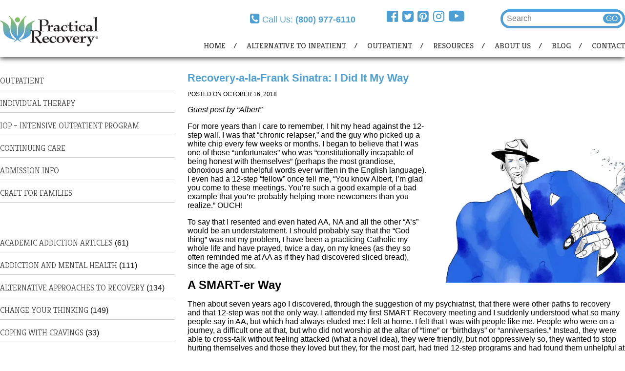

--- FILE ---
content_type: text/html; charset=UTF-8
request_url: https://www.practicalrecovery.com/prblog/recovery-a-la-frank-sinatra-i-did-it-my-way/
body_size: 18161
content:
<!DOCTYPE html>
<html lang="en-US">
<head>
    <meta charset="UTF-8">
    <meta name="viewport" content="width=device-width, initial-scale=1">
    <link rel="profile" href="http://gmpg.org/xfn/11">
    <title>Recovery-a-la-Frank Sinatra: I Did It My Way  - Non 12 Step Drug Rehab and Alcohol Treatment</title>
<style>.flying-press-lazy-bg{background-image:none!important;}</style>
<link rel='preload' href='https://www.practicalrecovery.com/wp-content/themes/practical-recovery-twentyeightteen/images/preload/logo1.png' as='image' imagesrcset='' imagesizes=''/>
<link rel='preload' href='https://www.practicalrecovery.com/wp-content/uploads/2018/10/recovery-my-way.jpg' as='image' imagesrcset='https://www.practicalrecovery.com/wp-content/uploads/2018/10/recovery-my-way.jpg 450w, https://www.practicalrecovery.com/wp-content/uploads/2018/10/recovery-my-way-300x286.jpg 300w' imagesizes='(max-width: 381px) 100vw, 381px'/>
<link rel='preload' href='https://www.practicalrecovery.com/wp-content/cache/flying-press/t5tuIRIUKY-TFHXHc2idrq7o.woff2' as='font' type='font/woff2' fetchpriority='high' crossorigin='anonymous'>
<style id="flying-press-css">@keyframes components-animate__appear-animation{0%{transform:translateY(-2em)scaleY(0)scaleX(0)}}@keyframes components-animate__slide-in-animation{}@keyframes components-animate__loading{0%{opacity:.5}50%{opacity:1}}@keyframes components-button__busy-animation{0%{background-position:200px 0}}@keyframes slide-in-left{0%{transform:translate(-100%)}}@keyframes slide-in-right{0%{transform:translate(100%)}}@keyframes slide-out-left{0%{transform:translate(0)}}@keyframes slide-out-right{0%{transform:translate(0)}}@keyframes fade-in{0%{opacity:0}}@keyframes fade-out{0%{opacity:1}}[role=region]{position:relative}@keyframes __wp-base-styles-fade-in{0%{opacity:0}}@keyframes __wp-base-styles-fade-out{0%{opacity:1}}@keyframes components-modal__appear-animation{0%{opacity:0;transform:scale(.9)}}@keyframes components-modal__disappear-animation{0%{opacity:1;transform:scale(1)}}@keyframes components-resizable-box__top-bottom-animation{0%{opacity:0;transform:scaleX(0)}}@keyframes components-resizable-box__left-right-animation{0%{opacity:0;transform:scaleY(0)}}@keyframes components-button__appear-animation{0%{transform:scaleY(0)}}@keyframes components-validated-control__indicator-jump{0%{opacity:0;transform:translateY(-4px)}}:root{--wp-admin-theme-color:#3858e9;--wp-admin-theme-color--rgb:56,88,233;--wp-admin-theme-color-darker-10:#2145e6;--wp-admin-theme-color-darker-10--rgb:33.0385,68.7308,230.462;--wp-admin-theme-color-darker-20:#183ad6;--wp-admin-theme-color-darker-20--rgb:23.6923,58.1538,214.308;--wp-admin-border-width-focus:2px}@media (resolution>=192dpi){:root{--wp-admin-border-width-focus:1.5px}}:root{--wp-block-synced-color:#7a00df;--wp-block-synced-color--rgb:122,0,223;--wp-bound-block-color:var(--wp-block-synced-color);--wp-editor-canvas-background:#ddd;--wp-admin-theme-color:#007cba;--wp-admin-theme-color--rgb:0,124,186;--wp-admin-theme-color-darker-10:#006ba1;--wp-admin-theme-color-darker-10--rgb:0,107,160.5;--wp-admin-theme-color-darker-20:#005a87;--wp-admin-theme-color-darker-20--rgb:0,90,135;--wp-admin-border-width-focus:2px}@media (resolution>=192dpi){:root{--wp-admin-border-width-focus:1.5px}}@keyframes hide-during-dragging{}@keyframes loadingpulse{0%{opacity:1}50%{opacity:0}}:where(.wp-block-popup-maker-cta-button__link){box-shadow:none;border-radius:9999px;padding:1rem 2.25rem;text-decoration:none}:root :where(.wp-block-popup-maker-cta-button){font-family:inherit;font-size:var(--wp--preset--font-size--medium);font-style:normal;line-height:inherit}:root :where(.wp-block-popup-maker-cta-button .wp-block-popup-maker-cta-button__link.is-style-outline),:root :where(.wp-block-popup-maker-cta-button.is-style-outline>.wp-block-popup-maker-cta-button__link){border:1px solid;padding:calc(1rem - 1px) calc(2.25rem - 1px)}:root :where(.wp-block-popup-maker-cta-button .wp-block-popup-maker-cta-button__link.is-style-outline:not(.has-text-color)),:root :where(.wp-block-popup-maker-cta-button.is-style-outline>.wp-block-popup-maker-cta-button__link:not(.has-text-color)){color:currentColor}:root :where(.wp-block-popup-maker-cta-button .wp-block-popup-maker-cta-button__link.is-style-outline:not(.has-background)),:root :where(.wp-block-popup-maker-cta-button.is-style-outline>.wp-block-popup-maker-cta-button__link:not(.has-background)){background-color:#0000;background-image:none}:root :where(.wp-block-popup-maker-cta-button.is-style-outline>.wp-block-popup-maker-cta-button__link.wp-block-popup-maker-cta-button__link:not(.has-background):hover){background-color:color-mix(in srgb,var(--wp--preset--color--contrast)5%,#0000)}@supports not (background-color:color-mix(in srgb,red 50%,blue)){:where(.wp-block-popup-maker-cta-button.is-style-outline>.wp-block-popup-maker-cta-button__link.wp-block-popup-maker-cta-button__link:not(.has-background):hover){filter:brightness(1.05)}}body{margin:0;padding:0;font-family:sans-serif}ul{margin:0;padding:0}h1,h2,h3,h4,h5,h6{margin:0 0 .5em;padding:0}a{outline:none;text-decoration:none}.wrapper{float:none;max-width:1290px;margin:auto;display:block}@media only screen and (width<=30em){.wrapper{width:100%;display:block}}@media only screen and (width>=500px) and (width<=1333px){.wrapper{width:90%}}.pdf_link:after{content:"";white-space:nowrap;background:url(https://www.practicalrecovery.com/wp-content/themes/practical-recovery-twentyeightteen/images/preload/pdf_link.png) 100% no-repeat;padding:0 1em 0 .5em}.large_button{color:#fff;background:#71a600;border:.31em solid #fff;-webkit-border-radius:.5em;-moz-border-radius:.5em;border-radius:.5em;padding:.4em .8em;text-decoration:none}.large_button:hover{color:#71a600;-o-transition:background .5s ease;background:#fff;-webkit-transition:background .5s;-moz-transition:background .5s;-ms-transition:background .5s;transition:background .5s}.large_button.pdf:after{content:"";color:#fff;margin:0 0 0 1em;font-family:FontAwesome;font-size:1em}.large_button.pdf:after:hover{color:#71a600;-o-transition:color .5s ease;-webkit-transition:color .5s;-moz-transition:color .5s;-ms-transition:color .5s;transition:color .5s}.row{margin:1em 0;display:block}.bold,.strong{font-weight:900}header{float:left;background:#fff;width:100%;margin:0 0 .2em;padding:0 0 .8em;display:block;box-shadow:0 2px 10px #333}header #logo{float:left;margin:2em 0 0}header #logo img{width:100%;height:auto}@media only screen and (width<=30em){header #logo{float:left;width:61%;margin:1em 0 1em 1em}}header #top{float:right;width:60%;margin:0 0 1em}@media only screen and (width<=30em){header #top{width:100%;margin:0;display:block}}header #top #call_us{float:left}@media only screen and (width<=30em){header #top #call_us{width:100%;display:block}}header #top #call_us p{color:#4ea0d4;margin:1.5em 0 0;font-size:1.1em}@media only screen and (width<=30em){header #top #call_us p{text-align:center;margin:0}}header #top #call_us p a{color:#4ea0d4;font-weight:400;text-decoration:none}header #top #call_us p a:hover{color:#71a600;-o-transition:color .5s ease;-webkit-transition:color .5s;-moz-transition:color .5s;-ms-transition:color .5s;transition:color .5s}header #top #call_us p:before{content:"";color:#4ea0d4;margin:0 .2em 0 0;font-family:FontAwesome;font-size:1.3em}header #top #call_us p:hover:before{-o-transition:color .5s ease;color:#71a600;-webkit-transition:color .5s;-moz-transition:color .5s;-ms-transition:color .5s;transition:color .5s}header #top #social{float:left;margin:0 0 0 4em}@media only screen and (width<=30em){header #top #social{float:left;width:100%;margin:0;display:block}}header #top #social ul{margin:1.2em 0 0;list-style-type:none}@media only screen and (width<=30em){header #top #social ul{width:162px;height:20px;margin:auto}}header #top #social ul li{float:left;margin:0 .56em 0 0}header #top #social ul li:last-child{margin:0;padding:0}header #top #social ul li a{color:#4ea0d4;font-size:1.666em;font-weight:900}header #top #social ul li a:hover{-o-transition:color .5s ease;color:#71a600;-webkit-transition:color .5s;-moz-transition:color .5s;-ms-transition:color .5s;transition:color .5s}header #top #social ul li:last-child{margin:-4px 0 0;font-size:1.2em}header #top #search{float:right;margin:1.2em 0 0}@media only screen and (width<=30em){header #top #search{display:none}}header #top #search form{border:.33em solid #4ea0d4;-webkit-border-radius:3em;-moz-border-radius:3em;border-radius:3em;padding:.25em .25em .25em .35em}header #top #search form .assistive-text{display:none}header #top #search form .field{color:#3d3d3d;border:none;outline:none;font-size:1em}header #top #search form .submit{color:#fff;background:#4ea0d4;border:none;-webkit-border-radius:2em;-moz-border-radius:2em;border-radius:2em;font-size:1em}header.fixed-header{z-index:9999;width:100%;position:fixed;top:0;left:0}@media only screen and (width<=30em){header.fixed-header{position:relative}}#menu_close{float:right;background:0 0;border:none;outline:none;margin:2em 1em 0 0;display:none}#menu_close:after{content:"";color:#fff;font-family:FontAwesome;font-size:2.934em}@media only screen and (width<=30em){#menu_close{display:block}}#menu_btn{float:right;background:0 0;border:none;outline:none;margin:0;display:none;position:absolute;top:1em;right:2%}#menu_btn:after{content:"";color:#4ea0d4;float:left;font-family:FontAwesome;font-size:2.934em}@media only screen and (width<=30em){#menu_btn{display:block}}#menu{float:right;clear:both;width:auto;margin:-1em 0 0}@media only screen and (width<=30em){#menu{float:left;z-index:999;background:#4ea0d4;width:100%;position:fixed;top:0;bottom:0}}#menu .menu li{margin:0 1em 0 0;display:inline-block;position:relative}@media only screen and (width<=30em){#menu .menu li{text-align:center;width:100%;margin:0 0 1.5em}}#menu .menu li a{text-transform:uppercase;color:#3d3d3d;font-family:Kreon,sans-serif;font-size:1em}@media only screen and (width<=30em){#menu .menu li a{color:#fff}}#menu .menu li a:after{content:"/";color:#3d3d3d;margin:0 0 0 1em}@media only screen and (width<=30em){#menu .menu li a:after{display:none}}#menu .menu li a:hover{-o-transition:color .4s ease;color:#4ea0d4;-webkit-transition:color .4s;-moz-transition:color .4s;-ms-transition:color .4s;transition:color .4s}#menu .menu li:hover>.sub-menu{display:block}#menu .menu li:last-child{margin:0;padding:0}#menu .menu li:last-child a:after{display:none}#menu .menu .sub-menu{z-index:2;background:#4ea0d4;border:1px solid #ccc;width:200px;padding:0;display:none;position:absolute}@media only screen and (width<=30em){#menu .menu .sub-menu{float:left;background:0 0;border-top:1px solid #ccc;border-bottom:1px solid #ccc;width:100%;margin:.5em 0 0;padding:.5em 0;position:relative}}#menu .menu .sub-menu li{float:left;border-bottom:1px solid #fff;width:95%;padding:.5em 0 .5em .5em;display:block}@media only screen and (width<=30em){#menu .menu .sub-menu li{border:none;width:100%;margin:0;padding:0}}#menu .menu .sub-menu li:hover{-o-transition:background 1.4s ease;background:#71a600;-webkit-transition:background 1.4s;-moz-transition:background 1.4s;-ms-transition:background 1.4s;transition:background 1.4s}#menu .menu .sub-menu li a{color:#fff}#menu .menu .sub-menu li a:after{display:none}#content_right{float:right;width:70%;margin:0 0 2em}@media only screen and (width<=30em){#content_right{float:left;width:100%}}main{float:left;width:100%;margin:115px 0 0!important}@media only screen and (width<=30em){main{margin:0!important}}main .page_content{margin:2em auto}main .blog_post h1{color:#4ea0d4;margin:0 0 .6em;padding:0;font-size:1.4em}main .blog_post .post_date{text-transform:uppercase;margin:0 0 .5em;font-size:.78em}#sidebar{float:left;width:28%}@media only screen and (width<=30em){#sidebar{width:100%;display:block}}#sidebar img{width:100%;height:auto}#sidebar img:hover{-o-transition:opacity .8s ease;opacity:.8;-webkit-transition:opacity .8s;-moz-transition:opacity .8s;-ms-transition:opacity .8s;transition:opacity .8s}#sidebar .widgetblock{margin:0 0 4em;display:block}#sidebar .widgetblock h2{display:none}#sidebar .widgetblock .menu,#sidebar .widgetblock ul{list-style-type:none;display:block}#sidebar .widgetblock .menu li,#sidebar .widgetblock ul li{border-bottom:1px solid #ccc;margin:0 0 .5em;padding:.5em 0}#sidebar .widgetblock .menu li a,#sidebar .widgetblock ul li a{text-transform:uppercase;color:#3d3d3d;font-family:Kreon,sans-serif;font-size:1.055em;font-weight:100}#sidebar .widgetblock .menu li a:hover,#sidebar .widgetblock ul li a:hover{color:#71a600;-o-transition:color .5s ease;font-weight:500;-webkit-transition:color .5s;-moz-transition:color .5s;-ms-transition:color .5s;transition:color .5s}.alignright{float:right;margin-left:1.5em;display:inline}@media only screen and (width<=30em){.alignright{float:left;width:100%;height:auto;margin:0}}#scroll_top{float:right;width:100%;display:block}#scroll_top #scroll{float:right;width:50px;height:44px;margin:-4em 0 1.25em;position:relative;right:7.5%}@media only screen and (width<=30em){#scroll_top #scroll{margin:-11em 0 1.25em;right:2%}}@media only screen and (width<=40em){#scroll_top #scroll{right:1%}}#scroll_top #scroll a{float:right;text-align:center;border:.4em solid #fff;-webkit-border-radius:.5em;-moz-border-radius:.5em;border-radius:.5em;width:100%;height:100%;text-decoration:none}#scroll_top #scroll a:after{content:"";color:#fff;text-align:center;margin:auto;font-family:FontAwesome;font-size:2.934em;font-weight:100}#scroll_top #scroll a:hover{-o-transition:background .8s ease;background:#71a600;-webkit-transition:background .8s;-moz-transition:background .8s;-ms-transition:background .8s;transition:background .8s}footer{float:left;background:#565656;width:100%;margin:0}footer #footer_flower{background:url(https://www.practicalrecovery.com/wp-content/themes/practical-recovery-twentyeightteen/images/preload/footer-flower.jpg) no-repeat;width:20px;margin:-20px auto 0}@media only screen and (width<=30em){footer #footer_flower{width:77px}}footer #top{float:left;width:100%;margin:1em 0 2em}footer #top h2{color:#fff;margin:0 0 .3em;font-family:Kreon,serif;font-size:1.1em;font-weight:700}footer #top #left{float:left;width:40%}@media only screen and (width<=30em){footer #top #left{float:none;text-align:center;width:80%;margin:0 auto 3em;display:block}}footer #top #right{float:right;width:40%}@media only screen and (width<=30em){footer #top #right{width:100%;display:block}footer #top #right h2{text-align:center}}footer #top #right #newsletter_signup{display:block}footer #top #right #newsletter_signup form input{color:#fff;background:0 0;border:3px solid #f6feff;-webkit-border-radius:1em;-moz-border-radius:1em;border-radius:1em;height:47px;padding:.4em;position:relative}footer #top #right #newsletter_signup form input::placeholder{color:#fff;padding:.4em}footer #menus{float:left;width:100%;margin:1em 0;list-style-type:none}footer #menus h3{color:#fff;text-transform:uppercase;font-family:Kreon,serif;font-size:1em}footer #menus li{margin:0 0 .4em;display:block}footer #menus li a{color:#fff}footer #menus #one{float:left;width:20%;margin:0 1.6em 0 0}@media only screen and (width<=30em){footer #menus #one{text-align:center;width:100%;margin:0;display:block}}footer #menus #two{float:left;width:20%;margin:0 1.6em 0 0}@media only screen and (width<=30em){footer #menus #two{text-align:center;width:100%;margin:0;display:block}}footer #menus #three{float:left}@media only screen and (width<=30em){footer #menus #three{text-align:center;width:100%;display:block}}footer #bottom{float:left;color:#fff;background:#4ea0d4;width:100%;padding:1em 0;font-size:.8em}footer #bottom p{text-align:left}@media only screen and (width<=30em){footer #bottom p{text-align:center}}footer #bottom #footer_bottom_menu{list-style-type:none}@media only screen and (width<=30em){footer #bottom #footer_bottom_menu{width:68%;margin:auto}}footer #bottom #footer_bottom_menu li{display:inline-block}footer #bottom #footer_bottom_menu li a{color:#fff;text-decoration:underline}footer #bottom #footer_bottom_menu li:nth-child(2):after,footer #bottom #footer_bottom_menu li:first-child:after{content:"|";color:#fff;margin:0 0 0 .4em}.pum-container.pum-responsive{margin-left:1%!important}@font-face{font-display:swap;font-family:Kreon;font-style:normal;font-weight:300;src:url(https://www.practicalrecovery.com/wp-content/cache/flying-press/t5tuIRIUKY-TFHXJc2idrq7o9Tg.woff2)format("woff2");unicode-range:U+100-2BA,U+2BD-2C5,U+2C7-2CC,U+2CE-2D7,U+2DD-2FF,U+304,U+308,U+329,U+1D00-1DBF,U+1E00-1E9F,U+1EF2-1EFF,U+2020,U+20A0-20AB,U+20AD-20C0,U+2113,U+2C60-2C7F,U+A720-A7FF}@font-face{font-display:swap;font-family:Kreon;font-style:normal;font-weight:300;src:url(https://www.practicalrecovery.com/wp-content/cache/flying-press/t5tuIRIUKY-TFHXHc2idrq7o.woff2)format("woff2");unicode-range:U+??,U+131,U+152-153,U+2BB-2BC,U+2C6,U+2DA,U+2DC,U+304,U+308,U+329,U+2000-206F,U+20AC,U+2122,U+2191,U+2193,U+2212,U+2215,U+FEFF,U+FFFD}@font-face{font-display:swap;font-family:Kreon;font-style:normal;font-weight:400;src:url(https://www.practicalrecovery.com/wp-content/cache/flying-press/t5tuIRIUKY-TFHXJc2idrq7o9Tg.woff2)format("woff2");unicode-range:U+100-2BA,U+2BD-2C5,U+2C7-2CC,U+2CE-2D7,U+2DD-2FF,U+304,U+308,U+329,U+1D00-1DBF,U+1E00-1E9F,U+1EF2-1EFF,U+2020,U+20A0-20AB,U+20AD-20C0,U+2113,U+2C60-2C7F,U+A720-A7FF}@font-face{font-display:swap;font-family:Kreon;font-style:normal;font-weight:400;src:url(https://www.practicalrecovery.com/wp-content/cache/flying-press/t5tuIRIUKY-TFHXHc2idrq7o.woff2)format("woff2");unicode-range:U+??,U+131,U+152-153,U+2BB-2BC,U+2C6,U+2DA,U+2DC,U+304,U+308,U+329,U+2000-206F,U+20AC,U+2122,U+2191,U+2193,U+2212,U+2215,U+FEFF,U+FFFD}@font-face{font-display:swap;font-family:Kreon;font-style:normal;font-weight:700;src:url(https://www.practicalrecovery.com/wp-content/cache/flying-press/t5tuIRIUKY-TFHXJc2idrq7o9Tg.woff2)format("woff2");unicode-range:U+100-2BA,U+2BD-2C5,U+2C7-2CC,U+2CE-2D7,U+2DD-2FF,U+304,U+308,U+329,U+1D00-1DBF,U+1E00-1E9F,U+1EF2-1EFF,U+2020,U+20A0-20AB,U+20AD-20C0,U+2113,U+2C60-2C7F,U+A720-A7FF}@font-face{font-display:swap;font-family:Kreon;font-style:normal;font-weight:700;src:url(https://www.practicalrecovery.com/wp-content/cache/flying-press/t5tuIRIUKY-TFHXHc2idrq7o.woff2)format("woff2");unicode-range:U+??,U+131,U+152-153,U+2BB-2BC,U+2C6,U+2DA,U+2DC,U+304,U+308,U+329,U+2000-206F,U+20AC,U+2122,U+2191,U+2193,U+2212,U+2215,U+FEFF,U+FFFD}@font-face{font-family:slick;font-weight:400;font-style:normal;src:url(https://www.practicalrecovery.com/wp-content/cache/flying-press/slick.eot);src:url(https://www.practicalrecovery.com/wp-content/cache/flying-press/slick.eot#iefix)format("embedded-opentype"),url(https://www.practicalrecovery.com/wp-content/cache/flying-press/slick.woff)format("woff"),url(https://www.practicalrecovery.com/wp-content/cache/flying-press/slick.ttf)format("truetype"),url(https://www.practicalrecovery.com/wp-content/cache/flying-press/slick.svg#slick)format("svg")}@keyframes rotate-forever{0%{transform:rotate(0)}to{transform:rotate(360deg)}}@keyframes spinner-loader{0%{transform:rotate(0)}to{transform:rotate(360deg)}}.pum-container,.pum-content,.pum-content+.pum-close,.pum-content+.pum-close:active,.pum-content+.pum-close:focus,.pum-content+.pum-close:hover,.pum-overlay,.pum-title{clear:none;cursor:default;float:none;letter-spacing:normal;text-align:left;text-indent:0;text-transform:none;visibility:visible;white-space:normal;z-index:auto;background:0 0;border:none;width:auto;min-width:0;max-width:none;height:auto;min-height:0;max-height:none;font-family:inherit;font-size:medium;font-style:normal;font-weight:400;line-height:normal;text-decoration:none;position:static;inset:auto;overflow:visible}.pum-container .pum-content+.pum-close>span,.pum-content,.pum-title{z-index:1;position:relative}.pum-overlay,html.pum-open.pum-open-overlay-disabled.pum-open-fixed .pum-container,html.pum-open.pum-open-overlay.pum-open-fixed .pum-container{position:fixed}.pum-overlay{z-index:1999999999;width:100%;height:100%;overflow:initial;transition:all .15s ease-in-out;display:none;inset:0}.pum-overlay,.pum-overlay *,.pum-overlay :after,.pum-overlay :before,.pum-overlay:after,.pum-overlay:before{box-sizing:border-box}.pum-container{z-index:1999999999;margin-bottom:3em;position:absolute;top:100px}.pum-container.pum-responsive{width:95%;height:auto;margin-left:-47.5%;left:50%;overflow:visible}.pum-container.pum-responsive img{max-width:100%;height:auto}@media only screen and (width>=1024px){.pum-container.pum-responsive.pum-responsive-medium{width:60%;margin-left:-30%}}.pum-container .pum-content>:last-child,.pum-form__message:last-child{margin-bottom:0}.pum-container .pum-content:focus{outline:0}.pum-container .pum-content>:first-child{margin-top:0}.pum-container .pum-content+.pum-close{text-align:center;cursor:pointer;z-index:2;background-color:#fff0;min-width:1em;line-height:1;text-decoration:none;position:absolute}.popmake-close,.pum-overlay.pum-click-to-close{cursor:pointer}.pum-theme-11255,.pum-theme-default-theme{background-color:#fff}.pum-theme-11255 .pum-container,.pum-theme-default-theme .pum-container{background-color:#f9f9f9;border:1px #000;border-radius:0;padding:18px;box-shadow:1px 1px 3px #0202023b}.pum-theme-11255 .pum-content,.pum-theme-default-theme .pum-content{color:#8c8c8c;font-family:inherit;font-weight:inherit;font-style:normal}.pum-theme-11255 .pum-content+.pum-close,.pum-theme-default-theme .pum-content+.pum-close{color:#fff;width:auto;height:auto;font-family:inherit;font-weight:inherit;text-shadow:0 0 #0000003b;background-color:#00b7cd;border:1px #fff;border-radius:0;padding:8px;font-size:12px;font-style:normal;line-height:14px;position:absolute;inset:0 0 auto auto;box-shadow:0 0 #0202023b}</style>

    <!-- Apple Touch Icon -->
    <link rel="apple-touch-icon" href="images/preload/apple-touch-icon.png"><!--//TODO:provide-->

    <!-- Microsoft Tiles -->
    <meta name="msapplication-config" content="browserconfig.xml" /><!--//TODO:provide-->

    <meta name='robots' content='index, follow, max-image-preview:large, max-snippet:-1, max-video-preview:-1' />

	<!-- This site is optimized with the Yoast SEO plugin v26.7 - https://yoast.com/wordpress/plugins/seo/ -->
	<link rel="canonical" href="https://www.practicalrecovery.com/prblog/recovery-a-la-frank-sinatra-i-did-it-my-way/" />
	<meta property="og:locale" content="en_US" />
	<meta property="og:type" content="article" />
	<meta property="og:title" content="Recovery-a-la-Frank Sinatra: I Did It My Way  - Non 12 Step Drug Rehab and Alcohol Treatment" />
	<meta property="og:description" content="Guest post by “Albert” For more years than I care to remember, I hit my head against the 12-step wall. I was that “chronic relapser,” and the guy who picked up a white chip every few weeks or months. I began to believe that I [&hellip;]" />
	<meta property="og:url" content="https://www.practicalrecovery.com/prblog/recovery-a-la-frank-sinatra-i-did-it-my-way/" />
	<meta property="og:site_name" content="Non 12 Step Drug Rehab and Alcohol Treatment" />
	<meta property="article:publisher" content="https://www.facebook.com/practicalrecovery" />
	<meta property="og:image" content="https://www.practicalrecovery.com/wp-content/uploads/2018/10/recovery-my-way-thumbnail.jpg" />
	<meta property="og:image:width" content="209" />
	<meta property="og:image:height" content="200" />
	<meta property="og:image:type" content="image/jpeg" />
	<meta name="twitter:card" content="summary_large_image" />
	<meta name="twitter:site" content="@PracticalRecov" />
	<meta name="twitter:label1" content="Est. reading time" />
	<meta name="twitter:data1" content="6 minutes" />
	<script type="application/ld+json" class="yoast-schema-graph">{"@context":"https://schema.org","@graph":[{"@type":"WebPage","@id":"https://www.practicalrecovery.com/prblog/recovery-a-la-frank-sinatra-i-did-it-my-way/","url":"https://www.practicalrecovery.com/prblog/recovery-a-la-frank-sinatra-i-did-it-my-way/","name":"Recovery-a-la-Frank Sinatra: I Did It My Way  - Non 12 Step Drug Rehab and Alcohol Treatment","isPartOf":{"@id":"https://www.practicalrecovery.com/#website"},"primaryImageOfPage":{"@id":"https://www.practicalrecovery.com/prblog/recovery-a-la-frank-sinatra-i-did-it-my-way/#primaryimage"},"image":{"@id":"https://www.practicalrecovery.com/prblog/recovery-a-la-frank-sinatra-i-did-it-my-way/#primaryimage"},"thumbnailUrl":"https://www.practicalrecovery.com/wp-content/uploads/2018/10/recovery-my-way-thumbnail.jpg","datePublished":"2018-10-16T17:14:44+00:00","breadcrumb":{"@id":"https://www.practicalrecovery.com/prblog/recovery-a-la-frank-sinatra-i-did-it-my-way/#breadcrumb"},"inLanguage":"en-US","potentialAction":[{"@type":"ReadAction","target":["https://www.practicalrecovery.com/prblog/recovery-a-la-frank-sinatra-i-did-it-my-way/"]}]},{"@type":"ImageObject","inLanguage":"en-US","@id":"https://www.practicalrecovery.com/prblog/recovery-a-la-frank-sinatra-i-did-it-my-way/#primaryimage","url":"https://www.practicalrecovery.com/wp-content/uploads/2018/10/recovery-my-way-thumbnail.jpg","contentUrl":"https://www.practicalrecovery.com/wp-content/uploads/2018/10/recovery-my-way-thumbnail.jpg","width":209,"height":200,"caption":"image of sinatra to symbolize recovery my way"},{"@type":"BreadcrumbList","@id":"https://www.practicalrecovery.com/prblog/recovery-a-la-frank-sinatra-i-did-it-my-way/#breadcrumb","itemListElement":[{"@type":"ListItem","position":1,"name":"PR Blog","item":"https://www.practicalrecovery.com/prblog/"},{"@type":"ListItem","position":2,"name":"Recovery-a-la-Frank Sinatra: I Did It My Way "}]},{"@type":"WebSite","@id":"https://www.practicalrecovery.com/#website","url":"https://www.practicalrecovery.com/","name":"Non 12 Step Drug Rehab and Alcohol Treatment","description":"","publisher":{"@id":"https://www.practicalrecovery.com/#organization"},"potentialAction":[{"@type":"SearchAction","target":{"@type":"EntryPoint","urlTemplate":"https://www.practicalrecovery.com/?s={search_term_string}"},"query-input":{"@type":"PropertyValueSpecification","valueRequired":true,"valueName":"search_term_string"}}],"inLanguage":"en-US"},{"@type":"Organization","@id":"https://www.practicalrecovery.com/#organization","name":"Practical Recovery","url":"https://www.practicalrecovery.com/","logo":{"@type":"ImageObject","inLanguage":"en-US","@id":"https://www.practicalrecovery.com/#/schema/logo/image/","url":"https://www.practicalrecovery.com/wp-content/uploads/2015/09/Practical-logo.png","contentUrl":"https://www.practicalrecovery.com/wp-content/uploads/2015/09/Practical-logo.png","width":201,"height":63,"caption":"Practical Recovery"},"image":{"@id":"https://www.practicalrecovery.com/#/schema/logo/image/"},"sameAs":["https://www.facebook.com/practicalrecovery","https://x.com/PracticalRecov","http://instagram.com/practicalrecoverysd","http://pinterest.com/practicalrecov/","http://www.youtube.com/user/PracticalRecoveryInc"]}]}</script>
	<!-- / Yoast SEO plugin. -->






<style id='wp-img-auto-sizes-contain-inline-css' type='text/css'>img:is([sizes=auto i],[sizes^="auto," i]){contain-intrinsic-size:3000px 1500px}
/*# sourceURL=wp-img-auto-sizes-contain-inline-css */</style>
<style id='wp-block-library-inline-css' type='text/css'>:root{--wp-block-synced-color:#7a00df;--wp-block-synced-color--rgb:122,0,223;--wp-bound-block-color:var(--wp-block-synced-color);--wp-editor-canvas-background:#ddd;--wp-admin-theme-color:#007cba;--wp-admin-theme-color--rgb:0,124,186;--wp-admin-theme-color-darker-10:#006ba1;--wp-admin-theme-color-darker-10--rgb:0,107,160.5;--wp-admin-theme-color-darker-20:#005a87;--wp-admin-theme-color-darker-20--rgb:0,90,135;--wp-admin-border-width-focus:2px}@media (min-resolution:192dpi){:root{--wp-admin-border-width-focus:1.5px}}.wp-element-button{cursor:pointer}:root .has-very-light-gray-background-color{background-color:#eee}:root .has-very-dark-gray-background-color{background-color:#313131}:root .has-very-light-gray-color{color:#eee}:root .has-very-dark-gray-color{color:#313131}:root .has-vivid-green-cyan-to-vivid-cyan-blue-gradient-background{background:linear-gradient(135deg,#00d084,#0693e3)}:root .has-purple-crush-gradient-background{background:linear-gradient(135deg,#34e2e4,#4721fb 50%,#ab1dfe)}:root .has-hazy-dawn-gradient-background{background:linear-gradient(135deg,#faaca8,#dad0ec)}:root .has-subdued-olive-gradient-background{background:linear-gradient(135deg,#fafae1,#67a671)}:root .has-atomic-cream-gradient-background{background:linear-gradient(135deg,#fdd79a,#004a59)}:root .has-nightshade-gradient-background{background:linear-gradient(135deg,#330968,#31cdcf)}:root .has-midnight-gradient-background{background:linear-gradient(135deg,#020381,#2874fc)}:root{--wp--preset--font-size--normal:16px;--wp--preset--font-size--huge:42px}.has-regular-font-size{font-size:1em}.has-larger-font-size{font-size:2.625em}.has-normal-font-size{font-size:var(--wp--preset--font-size--normal)}.has-huge-font-size{font-size:var(--wp--preset--font-size--huge)}.has-text-align-center{text-align:center}.has-text-align-left{text-align:left}.has-text-align-right{text-align:right}.has-fit-text{white-space:nowrap!important}#end-resizable-editor-section{display:none}.aligncenter{clear:both}.items-justified-left{justify-content:flex-start}.items-justified-center{justify-content:center}.items-justified-right{justify-content:flex-end}.items-justified-space-between{justify-content:space-between}.screen-reader-text{border:0;clip-path:inset(50%);height:1px;margin:-1px;overflow:hidden;padding:0;position:absolute;width:1px;word-wrap:normal!important}.screen-reader-text:focus{background-color:#ddd;clip-path:none;color:#444;display:block;font-size:1em;height:auto;left:5px;line-height:normal;padding:15px 23px 14px;text-decoration:none;top:5px;width:auto;z-index:100000}html :where(.has-border-color){border-style:solid}html :where([style*=border-top-color]){border-top-style:solid}html :where([style*=border-right-color]){border-right-style:solid}html :where([style*=border-bottom-color]){border-bottom-style:solid}html :where([style*=border-left-color]){border-left-style:solid}html :where([style*=border-width]){border-style:solid}html :where([style*=border-top-width]){border-top-style:solid}html :where([style*=border-right-width]){border-right-style:solid}html :where([style*=border-bottom-width]){border-bottom-style:solid}html :where([style*=border-left-width]){border-left-style:solid}html :where(img[class*=wp-image-]){height:auto;max-width:100%}:where(figure){margin:0 0 1em}html :where(.is-position-sticky){--wp-admin--admin-bar--position-offset:var(--wp-admin--admin-bar--height,0px)}@media screen and (max-width:600px){html :where(.is-position-sticky){--wp-admin--admin-bar--position-offset:0px}}
/*# sourceURL=/wp-includes/css/dist/block-library/common.min.css */</style>
<style id='classic-theme-styles-inline-css' type='text/css'>/*! This file is auto-generated */
.wp-block-button__link{color:#fff;background-color:#32373c;border-radius:9999px;box-shadow:none;text-decoration:none;padding:calc(.667em + 2px) calc(1.333em + 2px);font-size:1.125em}.wp-block-file__button{background:#32373c;color:#fff;text-decoration:none}
/*# sourceURL=/wp-includes/css/classic-themes.min.css */</style>
<link rel='stylesheet' id='wp-components-css' type='text/css' media='all'  data-href="https://www.practicalrecovery.com/wp-content/cache/flying-press/0f42831badbf.style.min.css"/>
<link rel='stylesheet' id='wp-preferences-css' type='text/css' media='all'  data-href="https://www.practicalrecovery.com/wp-content/cache/flying-press/c81d9fa2057d.style.min.css"/>
<link rel='stylesheet' id='wp-block-editor-css' type='text/css' media='all'  data-href="https://www.practicalrecovery.com/wp-content/cache/flying-press/7b3ce8a8dfb2.style.min.css"/>
<link rel='stylesheet' id='popup-maker-block-library-style-css' type='text/css' media='all'  data-href="https://www.practicalrecovery.com/wp-content/cache/flying-press/9963176ef613.block-library-style.css"/>
<link rel='stylesheet' id='trustreviews-public-main-css-css' type='text/css' media='all'  data-href="https://www.practicalrecovery.com/wp-content/cache/flying-press/2d217eb2b4aa.public-main.css"/>
<link rel='stylesheet' id='theme-style-css' type='text/css' media='all'  data-href="https://www.practicalrecovery.com/wp-content/cache/flying-press/18f8e2ced495.style.css"/>
<link rel='stylesheet' id='google_font_kreon-css' type='text/css' media='all'  data-href="https://www.practicalrecovery.com/wp-content/cache/flying-press/c7ebef8b8048.c4d31ca32625.google-font.css"/>
<link rel='stylesheet' id='slick_carousel_css-css' type='text/css' media='all'  data-origin-href="https://cdn.jsdelivr.net/jquery.slick/1.6.0/slick.css?ver=6.9" data-href="https://www.practicalrecovery.com/wp-content/cache/flying-press/slick.css"/>
<link rel='stylesheet' id='slick_css-css' type='text/css' media='all'  data-origin-href="https://cdnjs.cloudflare.com/ajax/libs/slick-carousel/1.6.0/slick-theme.min.css?ver=6.9" data-href="https://www.practicalrecovery.com/wp-content/cache/flying-press/slick-theme.min.css"/>
<link rel='stylesheet' id='popup-maker-site-css' type='text/css' media='all'  data-href="https://www.practicalrecovery.com/wp-content/cache/flying-press/8a46ba5603a0.pum-site-styles.css"/>
<script type="text/javascript" defer="defer" id="trustreviews-public-main-js-js" data-loading-method="idle" data-src="https://www.practicalrecovery.com/wp-content/plugins/fb-reviews-widget/assets/js/public-main.js?ver=dc370158cd30"></script>
<script type="text/javascript" id="jquery-core-js" data-loading-method="idle" data-src="https://www.practicalrecovery.com/wp-includes/js/jquery/jquery.min.js?ver=826eb77e86b0"></script>
<script type="text/javascript" id="jquery-migrate-js" data-loading-method="idle" data-src="https://www.practicalrecovery.com/wp-includes/js/jquery/jquery-migrate.min.js?ver=9ffeb32e2d9e"></script>
<script type="text/javascript" id="font-awesome-js" data-origin-src="https://use.fontawesome.com/966d4a5f64.js?ver=6.9" data-loading-method="idle" data-src="https://www.practicalrecovery.com/wp-content/cache/flying-press/966d4a5f64.js"></script>
<script type="text/javascript" id="mobile-menu-js" data-loading-method="idle" data-src="https://www.practicalrecovery.com/wp-content/themes/practical-recovery-twentyeightteen/js/mobile_menu.js?ver=eb068325d2e2"></script>
<script type="text/javascript" id="videoWrapper-js" data-loading-method="idle" data-src="https://www.practicalrecovery.com/wp-content/themes/practical-recovery-twentyeightteen/js/videoWrapper.js?ver=b3430b1f37c1"></script>
<script type="text/javascript" id="smooth_scroll-js" data-loading-method="idle" data-src="https://www.practicalrecovery.com/wp-content/themes/practical-recovery-twentyeightteen/js/smooth_scroll.js?ver=653bea0f6e48"></script>
<script type="text/javascript" id="pdf_css_icon_add-js" data-loading-method="idle" data-src="https://www.practicalrecovery.com/wp-content/themes/practical-recovery-twentyeightteen/js/pdf_css_icon_add.js?ver=dddd06fc5425"></script>
<script type="text/javascript" id="slick_carousel_declaractions_js-js" data-loading-method="idle" data-src="https://www.practicalrecovery.com/wp-content/themes/practical-recovery-twentyeightteen/js/slick_slider_homepage.js?ver=5d5df6a17dc9"></script>
<script type="text/javascript" id="homepage_fb_reviews-js" data-loading-method="idle" data-src="https://www.practicalrecovery.com/wp-content/themes/practical-recovery-twentyeightteen/js/home_facebook_reviews_view_more.js?ver=3dcfb93762fb"></script>
<link rel="https://api.w.org/" href="https://www.practicalrecovery.com/wp-json/" /><script data-loading-method="user-interaction" data-src="data:text/javascript,%28function%20%28i%2C%20s%2C%20o%2C%20g%2C%20r%2C%20a%2C%20m%29%20%7B%0A%09%09%09%09i%5B%27GoogleAnalyticsObject%27%5D%20%3D%20r%3B%0A%09%09%09%09i%5Br%5D%20%3D%20i%5Br%5D%20%7C%7C%20function%20%28%29%20%7B%0A%09%09%09%09%09%28i%5Br%5D.q%20%3D%20i%5Br%5D.q%20%7C%7C%20%5B%5D%29.push%28arguments%29%0A%09%09%09%09%7D%2C%20i%5Br%5D.l%20%3D%201%20%2A%20new%20Date%28%29%3B%0A%09%09%09%09a%20%3D%20s.createElement%28o%29%2C%20m%20%3D%20s.getElementsByTagName%28o%29%5B0%5D%3B%0A%09%09%09%09a.async%20%3D%201%3B%0A%09%09%09%09a.src%20%3D%20g%3B%0A%09%09%09%09m.parentNode.insertBefore%28a%2C%20m%29%0A%09%09%09%7D%29%28window%2C%20document%2C%20%27script%27%2C%20%27https%3A%2F%2Fwww.google-analytics.com%2Fanalytics.js%27%2C%20%27ga%27%29%3B%0A%09%09%09ga%28%27create%27%2C%20%27UA-38045211-1%27%2C%20%27auto%27%29%3B%0A%09%09%09ga%28%27send%27%2C%20%27pageview%27%29%3B"></script><meta name="generator" content="Elementor 3.34.1; features: e_font_icon_svg, additional_custom_breakpoints; settings: css_print_method-external, google_font-enabled, font_display-auto">
        <!-- Google tag (gtag.js) -->
<script async data-loading-method="user-interaction" data-src="https://www.googletagmanager.com/gtag/js?id=G-2YPZMSSC1D"></script>
<script data-loading-method="idle" data-src="data:text/javascript,window.dataLayer%20%3D%20window.dataLayer%20%7C%7C%20%5B%5D%3B%0A%20%20function%20gtag%28%29%7BdataLayer.push%28arguments%29%3B%7D%0A%20%20gtag%28%27js%27%2C%20new%20Date%28%29%29%3B%0A%0A%20%20gtag%28%27config%27%2C%20%27G-2YPZMSSC1D%27%29%3B"></script>
<script type="speculationrules">{"prefetch":[{"source":"document","where":{"and":[{"href_matches":"\/*"},{"not":{"href_matches":["\/*.php","\/wp-(admin|includes|content|login|signup|json)(.*)?","\/*\\?(.+)","\/(cart|checkout|logout)(.*)?"]}}]},"eagerness":"moderate"}]}</script></head>
<body class="wp-singular prblog-template-default single single-prblog postid-11221 single-format-standard wp-theme-practical-recovery-twentyeightteen elementor-default elementor-kit-12753">

<header class="fixed-header">
    <div class="wrapper">
        <div id="logo">
            <a href="https://www.practicalrecovery.com" title="https://www.practicalrecovery.com Home"><img src="https://www.practicalrecovery.com/wp-content/themes/practical-recovery-twentyeightteen/images/preload/logo1.png" alt="Non 12 Step Drug Rehab and Alcohol Treatment - https://www.practicalrecovery.com Logo"  width="201" height="63" loading="eager" fetchpriority="high" decoding="async"/></a>
        </div>
        <button id="menu_btn"></button>
        <div id="top">
            <div id="call_us">
                <p>Call Us: <a href="tel:800-977-6110"><span class="strong">(800) 977-6110</span></a></p>
            </div>
            <div id="social">
                <ul>
                    <li><a href="https://www.facebook.com/practicalrecovery" title="Non 12 Step Drug Rehab and Alcohol Treatment - Facebook" target="_blank"><!--<img src="https://www.practicalrecovery.com/wp-content/themes/practical-recovery-twentyeightteen/images/preload/fb-head.png" alt="Non 12 Step Drug Rehab and Alcohol Treatment - Facebook"  width="32" height="29" loading="lazy" fetchpriority="low"/></a>--><i class="fa fa-facebook-official" aria-hidden="true"></i></li>
                    <li><a href="https://twitter.com/PracticalRecov" title="Non 12 Step Drug Rehab and Alcohol Treatment - Twitter" target="_blank"><!--<img src="https://www.practicalrecovery.com/wp-content/themes/practical-recovery-twentyeightteen/images/preload/twitter-head.png" alt="Non 12 Step Drug Rehab and Alcohol Treatment - Twitter"  width="27" height="29" loading="lazy" fetchpriority="low"/>--><i class="fa fa-twitter-square" aria-hidden="true"></i></a></li>
                    <li><a href="https://pinterest.com/practicalrecov/" title="Non 12 Step Drug Rehab and Alcohol Treatment - Pinterest" target="_blank"><!--<img src="https://www.practicalrecovery.com/wp-content/themes/practical-recovery-twentyeightteen/images/preload/pinit-head.png" alt="Non 12 Step Drug Rehab and Alcohol Treatment - Pinterest"  width="28" height="29" loading="lazy" fetchpriority="low"/>--><i class="fa fa-pinterest-square" aria-hidden="true"></i></a></li>
                    <li><a href="https://instagram.com/practicalrecoverysd" title="Non 12 Step Drug Rehab and Alcohol Treatment - Instagram" target="_blank"><!--<img src="https://www.practicalrecovery.com/wp-content/themes/practical-recovery-twentyeightteen/images/preload/instagram-head.png" alt="Non 12 Step Drug Rehab and Alcohol Treatment - Instagram"  width="30" height="29" loading="lazy" fetchpriority="low"/>--><i class="fa fa-instagram" aria-hidden="true"></i></a></li>
                    <li><a href="http://www.youtube.com/user/PracticalRecoveryInc/feed" title="Non 12 Step Drug Rehab and Alcohol Treatment - YouTube" target="_blank"><!--<img src="https://www.practicalrecovery.com/wp-content/themes/practical-recovery-twentyeightteen/images/preload/youtube-head.png" alt="Non 12 Step Drug Rehab and Alcohol Treatment - YouTube"  width="29" height="29" loading="lazy" fetchpriority="low"/>--><i class="fa fa-youtube-play" aria-hidden="true"></i></a></li>
                </ul>
            </div>
            <div id="search">
                <form method="get" id="searchform" action="https://www.practicalrecovery.com/">
    <label for="s" class="assistive-text">Search</label>
    <input type="text" class="field" name="s" id="s" placeholder="Search" />
    <input type="submit" class="submit" name="submit" id="searchsubmit" value="GO" />
</form>            </div>
        </div>
        <div id="menu">
            <button id="menu_close"></button>
            <div class="menu-main-menu-container"><ul id="primary-menu" class="menu"><li id="menu-item-10530" class="menu-item menu-item-type-custom menu-item-object-custom menu-item-home menu-item-10530"><a href="https://www.practicalrecovery.com">Home</a></li>
<li id="menu-item-8507" class="menu-item menu-item-type-post_type menu-item-object-page menu-item-8507"><a href="https://www.practicalrecovery.com/san-diego-drug-rehab-reunion/">Alternative to Inpatient</a></li>
<li id="menu-item-5336" class="menu-item menu-item-type-post_type menu-item-object-page menu-item-has-children menu-item-5336"><a href="https://www.practicalrecovery.com/outpatient-drug-rehab-alcohol-treatment/">Outpatient</a>
<ul class="sub-menu">
	<li id="menu-item-9009" class="menu-item menu-item-type-post_type menu-item-object-page menu-item-9009"><a href="https://www.practicalrecovery.com/addiction-treatment-services-overview/">Services Overview</a></li>
	<li id="menu-item-6390" class="menu-item menu-item-type-post_type menu-item-object-page menu-item-6390"><a href="https://www.practicalrecovery.com/intensive-outpatient-program/">Intensive Outpatient Program</a></li>
	<li id="menu-item-6410" class="menu-item menu-item-type-post_type menu-item-object-page menu-item-6410"><a href="https://www.practicalrecovery.com/outpatient-drug-rehab-alcohol-treatment/">Outpatient Rehab &#8211; Overview</a></li>
	<li id="menu-item-6389" class="menu-item menu-item-type-post_type menu-item-object-page menu-item-6389"><a href="https://www.practicalrecovery.com/individual-therapy/">Individual Therapy</a></li>
	<li id="menu-item-9059" class="menu-item menu-item-type-post_type menu-item-object-page menu-item-9059"><a href="https://www.practicalrecovery.com/recovery-groups/">Recovery Groups</a></li>
	<li id="menu-item-6391" class="menu-item menu-item-type-post_type menu-item-object-page menu-item-6391"><a href="https://www.practicalrecovery.com/addiction-recovery-and-aftercare-services/">Continuing Care</a></li>
	<li id="menu-item-6392" class="menu-item menu-item-type-post_type menu-item-object-page menu-item-6392"><a href="https://www.practicalrecovery.com/intensive-outpatient-program/admission-info/">Admission Info</a></li>
	<li id="menu-item-6393" class="menu-item menu-item-type-post_type menu-item-object-page menu-item-6393"><a href="https://www.practicalrecovery.com/craft-for-families/">For Families</a></li>
</ul>
</li>
<li id="menu-item-5339" class="menu-item menu-item-type-post_type menu-item-object-page menu-item-has-children menu-item-5339"><a href="https://www.practicalrecovery.com/resources/">Resources</a>
<ul class="sub-menu">
	<li id="menu-item-6396" class="menu-item menu-item-type-post_type menu-item-object-page menu-item-6396"><a href="https://www.practicalrecovery.com/craft-for-families/">For Families</a></li>
	<li id="menu-item-6397" class="menu-item menu-item-type-post_type menu-item-object-page menu-item-6397"><a href="https://www.practicalrecovery.com/resources/for-professionals/">For Professionals</a></li>
	<li id="menu-item-6398" class="menu-item menu-item-type-post_type menu-item-object-page menu-item-6398"><a href="https://www.practicalrecovery.com/resources/media-and-press/">Media and Press</a></li>
	<li id="menu-item-7254" class="menu-item menu-item-type-post_type menu-item-object-page menu-item-7254"><a href="https://www.practicalrecovery.com/resources/learn-about-addiction/">Learn About Addiction</a></li>
	<li id="menu-item-6941" class="menu-item menu-item-type-post_type menu-item-object-page menu-item-6941"><a href="https://www.practicalrecovery.com/about-us/sex-drugs-gambling-chocolate/">Sex, Drugs, Gambling &#038; Chocolate</a></li>
	<li id="menu-item-6401" class="menu-item menu-item-type-post_type menu-item-object-page menu-item-6401"><a href="https://www.practicalrecovery.com/resources/smart-recovery/">SMART Recovery</a></li>
</ul>
</li>
<li id="menu-item-5340" class="menu-item menu-item-type-post_type menu-item-object-page menu-item-has-children menu-item-5340"><a href="https://www.practicalrecovery.com/about-us/">About Us</a>
<ul class="sub-menu">
	<li id="menu-item-10110" class="menu-item menu-item-type-post_type menu-item-object-page menu-item-10110"><a href="https://www.practicalrecovery.com/practical-recovery-psychology-group-staff/">Addiction Specialists &#038; Staff</a></li>
</ul>
</li>
<li id="menu-item-6412" class="menu-item menu-item-type-post_type menu-item-object-page menu-item-6412"><a href="https://www.practicalrecovery.com/practical-recovery-blog/">Blog</a></li>
<li id="menu-item-5341" class="menu-item menu-item-type-post_type menu-item-object-page menu-item-5341"><a href="https://www.practicalrecovery.com/contact-us/">Contact</a></li>
</ul></div>        </div>
    </div>
</header>
<div id="site_top"></div>    <main>
    <div class="wrapper page_content">
        <div id="content_right" class="blog_post">
                            <h1>Recovery-a-la-Frank Sinatra: I Did It My Way </h1>
                <div class="post_date">Posted on October 16, 2018</div>
                <p><em><img fetchpriority="high" decoding="async" class="alignright  wp-image-11222" src="https://www.practicalrecovery.com/wp-content/uploads/2018/10/recovery-my-way.jpg" alt="image of frank sinatra to symbolize recovery my way" width="381" height="363" srcset="https://www.practicalrecovery.com/wp-content/uploads/2018/10/recovery-my-way.jpg 450w, https://www.practicalrecovery.com/wp-content/uploads/2018/10/recovery-my-way-300x286.jpg 300w" sizes="(max-width: 381px) 100vw, 381px"  loading="eager"/>Guest post by “Albert”</em></p>
<p>For more years than I care to remember, I hit my head against the 12-step wall. I was that “chronic relapser,” and the guy who picked up a white chip every few weeks or months. I began to believe that I was one of those “unfortunates” who was “constitutionally incapable of being honest with themselves” (perhaps the most grandiose, obnoxious and unhelpful words ever written in the English language). I even had a 12-step “fellow” once tell me, “You know Albert, I’m glad you come to these meetings. You’re such a good example of a bad example that you’re probably helping more newcomers than you realize.” OUCH!</p>
<p>To say that I resented and even hated AA, NA and all the other “A’s” would be an understatement. I should probably say that the “God thing” was not my problem, I have been a practicing Catholic my whole life and have prayed, twice a day, on my knees (as they so often reminded me at AA as if they had discovered sliced bread), since the age of six.</p>
<h2>A SMART-er Way</h2>
<p>Then about seven years ago I discovered, through the suggestion of my psychiatrist, that there were other paths to recovery and that 12-step was not the only way. I attended my first SMART Recovery meeting and I suddenly understood what so many people say in AA, but which had always eluded me: I felt at home. I felt that I was with people like me. People who were on a journey, a difficult one at that, but who did not worship at the altar of “time” or “birthdays” or “anniversaries.” Instead, they were able to cross-talk without feeling attacked (what a novel idea), they were friendly, but not oppressively so, they wanted to stop hurting themselves and those they loved but they, for the most part, had tried 12-step programs and had found them unhelpful at best, and harmful at worst. They were my tribe.</p>
<h2>Non 12 Step Rehab and Harm Reduction</h2>
<p>Shortly after this, my psychiatrist and I decided that another stint in rehab would be useful for me, but not a 12-step rehab. He suggested <a href="https://www.practicalrecovery.com" target="_blank" rel="noopener">Practical Recovery</a> in San Diego, which at that time had a first-rate residential program, and I truly found there a completely new and non-hysterical way to look at my substance abuse problem. I learned some important lessons that put into context, and helped eliminate, the shame I had been feeling over not being “successful” at my recovery because in AA’s eyes I was a “failure.” At Practical Recovery I learned that AA helps about the same number of people recover as does any other program, or no program at all, (about 5-8 percent on their first attempt). I learned that on any one attempt to recover, most people fail; but that on any multiple attempts, most people succeed. (The important thing was to keep on trying, not necessarily “keep coming back” to what was not working). I learned that “harm reduction” is not a dirty word. That it may in fact be a life-saver for those who are not willing or able to stop right away, for whatever reason. I learned that addiction may or may not be a disease, but that it IS a behavior, and that we all have changed un-useful behaviors in the past and that with some practice and perseverance, we can change the addictive behavior that brought us to Practical Recovery. I also learned that in or out of AA, recovery will have its ups and downs, but that looking at relapse as failure was not helpful to me.</p>
<h2>Finding Peace in Imperfection</h2>
<p>Fast forward a few years, and I enjoy, after a few more bumps in the road than I would have liked, a recovery that is good enough. It has not been perfect, but it has been acceptable to me and to most of those that love me. Most importantly, perhaps, is the fact that shame and guilt are no longer a part of my recovery process. I have mostly stopped using the substance that brought me to seek recovery in the first place. I drink moderately, as I always have because alcohol has never been a problem for me. When I drink, I drink mostly wine and only with a meal. I learned the hard way that a couple of drinks of “hard liquor” on an empty stomach did disinhibit me to the point where my substance of choice seemed like a “good idea.” Wine with food has never had that effect on me. Like so many things in recovery, trial and error is my friend, not my enemy.</p>
<h2>Taking What I Like and Leaving the Rest</h2>
<p>A few months ago a 12-step friend (I do have some) invited me to an AA meeting that he thought I might enjoy. I hesitated because of the poor experience I had had in the past, but I went because I trust my friend, and I wondered if my resentments against the program had calmed down at all. Surprising even to me, I loved the meeting. The format suited me (topic, short lead by a speaker, and then everyone in attendance speaks for no more than one minute (HALLELUJAH) and then the meeting ends. I found the crowd to be for the most part non-judgmental and not preachy, and the short shares forced people to think about what they were saying rather than to prattle on endlessly. It occurred to me that being around people who share the same problem as I do might be helpful for me right now. At breakfast after the meeting with my friend and one of his AA friends I wondered aloud what it would be like to just go to meetings without getting involved in all the “counting days” drama, or the sponsor drama or the steps drama. The answer my friend’s friend gave me completely shifted the way I look at 12- step and has allowed me to happily and unashamedly attend meetings when and if they suit me. His comment? “Albert,” he said, “I hope you know you can ‘audit’ AA or any 12-step program. You don’t have to ‘get a grade.’ Show up because it’s interesting to you, not because it’s an obligation. Think of it like auditing a class in college: You can get the knowledge without worrying about getting an A.”</p>
<h2>Making Recovery Groups Work for Me</h2>
<p>That shift in optics made all the difference for me. There are aspects of AA that I like: Being around people with the same problem as me makes me feel less freakish, I enjoy the fellowship (with the right people) that is a characteristic of 12-step, and I occasionally hear something useful in people’s shares. “Auditing” also takes all the competition out of recovery (one of the things I hated about AA). When I share I choose to state my name and identify as an “alcoholic” or an “addict” depending on the meeting. If I don’t feel like sharing, I pass. I studiously avoid the “cool kids” who worship time and who brag about “working the steps.” I hang out with the people who I like and I avoid the ones I don’t (just like in real life)! And when the question arises, as it sometimes does, “Hey Albert, how much time have you got?” I look the questioner straight in the eye and say without snark or shame: “Today, just like everyone else in this program.”</p>
<p>**</p>
<p>Thank you “Albert!” If you would like to share your recovery story, please <a href="mailto:tom@practicalrecovery.com">contact Dr. Horvath</a>.</p>
                    </div>
        <div id="sidebar">
    <div class="widgetblock"><h2>outpatient menu</h2><div class="menu-outpatient-menu-container"><ul id="menu-outpatient-menu" class="menu"><li id="menu-item-2418" class="menu-item menu-item-type-post_type menu-item-object-page menu-item-2418"><a href="https://www.practicalrecovery.com/outpatient-drug-rehab-alcohol-treatment/">Outpatient</a></li>
<li id="menu-item-5869" class="menu-item menu-item-type-post_type menu-item-object-page menu-item-5869"><a href="https://www.practicalrecovery.com/individual-therapy/">Individual Therapy</a></li>
<li id="menu-item-5352" class="menu-item menu-item-type-post_type menu-item-object-page menu-item-5352"><a href="https://www.practicalrecovery.com/intensive-outpatient-program/">IOP – Intensive Outpatient Program</a></li>
<li id="menu-item-5386" class="menu-item menu-item-type-post_type menu-item-object-page menu-item-5386"><a href="https://www.practicalrecovery.com/addiction-recovery-and-aftercare-services/">Continuing Care</a></li>
<li id="menu-item-7107" class="menu-item menu-item-type-post_type menu-item-object-page menu-item-7107"><a href="https://www.practicalrecovery.com/intensive-outpatient-program/admission-info/">Admission Info</a></li>
<li id="menu-item-10992" class="menu-item menu-item-type-post_type menu-item-object-page menu-item-10992"><a href="https://www.practicalrecovery.com/craft-for-families/">Craft For Families</a></li>
</ul></div></div><div class="widgetblock">			<div class="textwidget"><ul>    <li><a href="/prblog_cat/academic-addiction-articles" title="">Academic Addiction Articles</a> (61)</li>
    <li><a href="/prblog_cat/addiction-and-mental-health" title="">Addiction and Mental Health</a> (111)</li>
    <li><a href="/prblog_cat/alternative-approaches-to-recovery" title="">Alternative Approaches to Recovery</a> (134)</li>
    <li><a href="/prblog_cat/change-your-thinking" title="">Change Your Thinking</a> (149)</li>
    <li><a href="/prblog_cat/coping-with-cravings" title="">Coping with Cravings</a> (33)</li>
    <li><a href="/prblog_cat/events" title="">Events</a> (9)</li>
    <li><a href="/prblog_cat/healthy-habits-in-recovery" title="">Healthy habits in recovery</a> (67)</li>
    <li><a href="/prblog_cat/healthy-recipes" title="">Healthy Recipes</a> (5)</li>
    <li><a href="/prblog_cat/holidays-in-recovery" title="">Holidays</a> (25)</li>
    <li><a href="/prblog_cat/lifestyle-balance" title="">Lifestyle Balance</a> (34)</li>
    <li><a href="/prblog_cat/mindfulness" title="">Mindfulness</a> (40)</li>
    <li><a href="/prblog_cat/miscellaneous" title="">Miscellaneous</a> (108)</li>
    <li><a href="/prblog_cat/parenting" title="">Parenting</a> (18)</li>
    <li><a href="/prblog_cat/psychedelic-assisted-treatment" title="">Psychedelic-Assisted Treatment</a> (12)</li>
    <li><a href="/prblog_cat/recovery" title="">Recovery</a> (126)</li>
    <li><a href="/prblog_cat/relapse-prevention" title="">Recovery Maintenance</a> (27)</li>
    <li><a href="/prblog_cat/sober-recreational-activities" title="">Recreational Activities</a> (13)</li>
    <li><a href="/prblog_cat/relationships" title="">Relationships</a> (30)</li>
    <li><a href="/prblog_cat/videos" title="">Videos</a> (9)</li>
</ul>
</div>
		</div><div class="widgetblock"><h2>resources menu</h2><div class="menu-resources-menu-container"><ul id="menu-resources-menu" class="menu" style="content-visibility: auto;contain-intrinsic-size: auto 352px;"><li id="menu-item-2438" class="menu-item menu-item-type-post_type menu-item-object-page menu-item-2438"><a href="https://www.practicalrecovery.com/resources/">Resources</a></li>
<li id="menu-item-5394" class="menu-item menu-item-type-post_type menu-item-object-page menu-item-5394"><a href="https://www.practicalrecovery.com/craft-for-families/">For Families</a></li>
<li id="menu-item-2439" class="menu-item menu-item-type-post_type menu-item-object-page menu-item-2439"><a href="https://www.practicalrecovery.com/resources/for-professionals/">For Professionals</a></li>
<li id="menu-item-2441" class="menu-item menu-item-type-post_type menu-item-object-page menu-item-2441"><a href="https://www.practicalrecovery.com/resources/media-and-press/">Media and Press</a></li>
<li id="menu-item-7253" class="menu-item menu-item-type-post_type menu-item-object-page menu-item-7253"><a href="https://www.practicalrecovery.com/resources/learn-about-addiction/">Learn About Addiction</a></li>
<li id="menu-item-6823" class="menu-item menu-item-type-post_type menu-item-object-page menu-item-6823"><a href="https://www.practicalrecovery.com/about-us/sex-drugs-gambling-chocolate/">Sex, Drugs, Gambling &#038; Chocolate</a></li>
<li id="menu-item-6039" class="menu-item menu-item-type-post_type menu-item-object-page menu-item-6039"><a href="https://www.practicalrecovery.com/resources/smart-recovery/">SMART Recovery</a></li>
<li id="menu-item-5397" class="menu-item menu-item-type-post_type menu-item-object-page menu-item-5397"><a href="https://www.practicalrecovery.com/practical-recovery-blog/">Blog</a></li>
</ul></div></div></div>    </div>
<footer style="content-visibility: auto;contain-intrinsic-size: auto 680px;">
    <div id="footer_flower" class=" flying-press-lazy-bg">
        <img src="https://www.practicalrecovery.com/wp-content/themes/practical-recovery-twentyeightteen/images/preload/footer-flower.jpg" alt="flower icon"  width="78" height="63" loading="lazy" fetchpriority="low"/>
    </div>
    <div id="top">
        <div class="wrapper">
            <div id="left">
                <h2>Download Our Brochure of Addiction Treatment Services</h2>
                <div class="row"><a class="large_button pdf" href="https://www.practicalrecovery.com/wp-content/uploads/2016/12/PR_Bro_Web.pdf" title="Download PDF" target="_blank">Download PDF</a></div>
            </div>
            <div id="right">
                <h2 style="color: white; text-align: center;">NEWSLETTER SIGNUP</h2>
                <div id="newsletter_signup">
                 <p style="color: white; text-align: center;">  Sign up to receive the latest news & updates from our team. 
				<a href="https://mailchi.mp/09b2a55e77b4/practical-recovery-newsletter-signup">	</p>   <p style="color: white; text-align: center;"> <img src="https://www.practicalrecovery.com/wp-content/uploads/2018/06/subscribe.png" alt="" width="200" height="52" class="alignnone wp-image-10899"  loading="lazy" fetchpriority="low"/></a></p>
                </div>
            </div>
        </div>
    </div>
    <div id="menus">
        <div class="wrapper">
            <div id="one">
                <h3>Outpatient</h3>
                <div class="menu-outpatient-menu-container"><ul id="menu-outpatient-menu-1" class="menu"><li class="menu-item menu-item-type-post_type menu-item-object-page menu-item-2418"><a href="https://www.practicalrecovery.com/outpatient-drug-rehab-alcohol-treatment/">Outpatient</a></li>
<li class="menu-item menu-item-type-post_type menu-item-object-page menu-item-5869"><a href="https://www.practicalrecovery.com/individual-therapy/">Individual Therapy</a></li>
<li class="menu-item menu-item-type-post_type menu-item-object-page menu-item-5352"><a href="https://www.practicalrecovery.com/intensive-outpatient-program/">IOP – Intensive Outpatient Program</a></li>
<li class="menu-item menu-item-type-post_type menu-item-object-page menu-item-5386"><a href="https://www.practicalrecovery.com/addiction-recovery-and-aftercare-services/">Continuing Care</a></li>
<li class="menu-item menu-item-type-post_type menu-item-object-page menu-item-7107"><a href="https://www.practicalrecovery.com/intensive-outpatient-program/admission-info/">Admission Info</a></li>
<li class="menu-item menu-item-type-post_type menu-item-object-page menu-item-10992"><a href="https://www.practicalrecovery.com/craft-for-families/">Craft For Families</a></li>
</ul></div>            </div>
            <div id="two">
                <h3>Resources</h3>
                <div class="menu-resources-menu-container"><ul id="menu-resources-menu-1" class="menu"><li class="menu-item menu-item-type-post_type menu-item-object-page menu-item-2438"><a href="https://www.practicalrecovery.com/resources/">Resources</a></li>
<li class="menu-item menu-item-type-post_type menu-item-object-page menu-item-5394"><a href="https://www.practicalrecovery.com/craft-for-families/">For Families</a></li>
<li class="menu-item menu-item-type-post_type menu-item-object-page menu-item-2439"><a href="https://www.practicalrecovery.com/resources/for-professionals/">For Professionals</a></li>
<li class="menu-item menu-item-type-post_type menu-item-object-page menu-item-2441"><a href="https://www.practicalrecovery.com/resources/media-and-press/">Media and Press</a></li>
<li class="menu-item menu-item-type-post_type menu-item-object-page menu-item-7253"><a href="https://www.practicalrecovery.com/resources/learn-about-addiction/">Learn About Addiction</a></li>
<li class="menu-item menu-item-type-post_type menu-item-object-page menu-item-6823"><a href="https://www.practicalrecovery.com/about-us/sex-drugs-gambling-chocolate/">Sex, Drugs, Gambling &#038; Chocolate</a></li>
<li class="menu-item menu-item-type-post_type menu-item-object-page menu-item-6039"><a href="https://www.practicalrecovery.com/resources/smart-recovery/">SMART Recovery</a></li>
<li class="menu-item menu-item-type-post_type menu-item-object-page menu-item-5397"><a href="https://www.practicalrecovery.com/practical-recovery-blog/">Blog</a></li>
</ul></div>            </div>
            <div id="three">
                <h3>About Us</h3>
                <div class="menu-aboutus-menu-container"><ul id="menu-aboutus-menu" class="menu"><li id="menu-item-2448" class="menu-item menu-item-type-post_type menu-item-object-page menu-item-2448"><a href="https://www.practicalrecovery.com/about-us/">About Us</a></li>
</ul></div>            </div>
        </div>
    </div>
    <div id="bottom">
        <div class="wrapper">
            <p>&copy; 2026 Non 12 Step Drug Rehab and Alcohol Treatment</p>
            <ul id="footer_bottom_menu">
                <li><a href="https://www.practicalrecovery.com/privacy-notice/" title="Privacy Policy">Privacy Policy</a></li>
                <li><a href="https://www.practicalrecovery.com/disclaimer/" title="Disclaimers">Disclaimers</a></li>
                <li><a href="https://www.practicalrecovery.com/sitemap" title="sitemap">Sitemap</a></li>
            </ul>
        </div>
        <div id="scroll_top">
            <div id="scroll">
                <a href="#site_top" title="scroll to top of page"></a>
            </div>
        </div>
    </div>
</footer>

			<script type="text/javascript" data-loading-method="user-interaction" data-src="data:text/javascript,var%20_paq%20%3D%20_paq%20%7C%7C%20%5B%5D%3B%0D%0A%09%09%09%09%09_paq.push%28%5B%27setCustomDimension%27%2C%201%2C%20%27%7B%22ID%22%3A14%2C%22name%22%3A%22Cheri%20Harkleroad%22%2C%22avatar%22%3A%22edcf288ad9688d2b3cb6d82dcf39b0b0%22%7D%27%5D%29%3B%0A%09%09%09%09_paq.push%28%5B%27trackPageView%27%5D%29%3B%0D%0A%09%09%09%09%09%09%09%09%28function%20%28%29%20%7B%0D%0A%09%09%09%09%09var%20u%20%3D%20%22https%3A%2F%2Fanalytics2.wpmudev.com%2F%22%3B%0D%0A%09%09%09%09%09_paq.push%28%5B%27setTrackerUrl%27%2C%20u%20%2B%20%27track%2F%27%5D%29%3B%0D%0A%09%09%09%09%09_paq.push%28%5B%27setSiteId%27%2C%20%277530%27%5D%29%3B%0D%0A%09%09%09%09%09var%20d%20%20%20%3D%20document%2C%20g%20%3D%20d.createElement%28%27script%27%29%2C%20s%20%3D%20d.getElementsByTagName%28%27script%27%29%5B0%5D%3B%0D%0A%09%09%09%09%09g.type%20%20%3D%20%27text%2Fjavascript%27%3B%0D%0A%09%09%09%09%09g.async%20%3D%20true%3B%0D%0A%09%09%09%09%09g.defer%20%3D%20true%3B%0D%0A%09%09%09%09%09g.src%20%20%20%3D%20%27https%3A%2F%2Fanalytics.wpmucdn.com%2Fmatomo.js%27%3B%0D%0A%09%09%09%09%09s.parentNode.insertBefore%28g%2C%20s%29%3B%0D%0A%09%09%09%09%7D%29%28%29%3B"></script>
			<div 
	id="pum-11261" 
	role="dialog" 
	aria-modal="false"
	class="pum pum-overlay pum-theme-11255 pum-theme-default-theme popmake-overlay click_open" 
	data-popmake="{&quot;id&quot;:11261,&quot;slug&quot;:&quot;newsletter-popup&quot;,&quot;theme_id&quot;:11255,&quot;cookies&quot;:[],&quot;triggers&quot;:[{&quot;type&quot;:&quot;click_open&quot;,&quot;settings&quot;:{&quot;extra_selectors&quot;:&quot;&quot;,&quot;cookie_name&quot;:null}}],&quot;mobile_disabled&quot;:null,&quot;tablet_disabled&quot;:null,&quot;meta&quot;:{&quot;display&quot;:{&quot;stackable&quot;:false,&quot;overlay_disabled&quot;:false,&quot;scrollable_content&quot;:false,&quot;disable_reposition&quot;:false,&quot;size&quot;:false,&quot;responsive_min_width&quot;:false,&quot;responsive_min_width_unit&quot;:false,&quot;responsive_max_width&quot;:false,&quot;responsive_max_width_unit&quot;:false,&quot;custom_width&quot;:false,&quot;custom_width_unit&quot;:false,&quot;custom_height&quot;:false,&quot;custom_height_unit&quot;:false,&quot;custom_height_auto&quot;:false,&quot;location&quot;:false,&quot;position_from_trigger&quot;:false,&quot;position_top&quot;:false,&quot;position_left&quot;:false,&quot;position_bottom&quot;:false,&quot;position_right&quot;:false,&quot;position_fixed&quot;:false,&quot;animation_type&quot;:false,&quot;animation_speed&quot;:false,&quot;animation_origin&quot;:false,&quot;overlay_zindex&quot;:false,&quot;zindex&quot;:false},&quot;close&quot;:{&quot;text&quot;:false,&quot;button_delay&quot;:false,&quot;overlay_click&quot;:false,&quot;esc_press&quot;:false,&quot;f4_press&quot;:false},&quot;click_open&quot;:[]}}">

	<div id="popmake-11261" class="pum-container popmake theme-11255 pum-responsive pum-responsive-medium responsive size-medium">

				
				
		
				<div class="pum-content popmake-content" tabindex="0">
			<h2 style="text-align: center;">Get connected! Receive support, news, and the latest in cutting-edge addiction treatment right in your inbox.</h2>
<p style="text-align: center; font-size: 10px;">We do not share or sell your email with any 3rd parties.</p>
<p style="text-align: center;margin:2em 0 0 0"><a class="large_button" title="Newsletter Sign Up" href="https://www.practicalrecovery.com/subscribe/#anchor" target="_blank" rel="noopener">Subscribe Now</a></p>
		</div>

				
							<button type="button" class="pum-close popmake-close" aria-label="Close">
			&#215;			</button>
		
	</div>

</div>
<script type="text/javascript" id="slick_carousel_js-js" data-origin-src="https://cdn.jsdelivr.net/jquery.slick/1.6.0/slick.min.js?ver=1767994910" data-loading-method="idle" data-src="https://www.practicalrecovery.com/wp-content/cache/flying-press/slick.min.js"></script>
<script type="text/javascript" id="jquery-ui-core-js" data-loading-method="idle" data-src="https://www.practicalrecovery.com/wp-includes/js/jquery/ui/core.min.js?ver=da215ae12b95"></script>
<script type="text/javascript" id="wp-hooks-js" data-loading-method="idle" data-src="https://www.practicalrecovery.com/wp-includes/js/dist/hooks.min.js?ver=90e932bd9e62"></script>
<script type="text/javascript" id="popup-maker-site-js-extra" data-loading-method="idle" data-src="data:text/javascript,%2F%2A%20%3C%21%5BCDATA%5B%20%2A%2F%0Avar%20pum_vars%20%3D%20%7B%22version%22%3A%221.21.5%22%2C%22pm_dir_url%22%3A%22https%3A%2F%2Fwww.practicalrecovery.com%2Fwp-content%2Fplugins%2Fpopup-maker%2F%22%2C%22ajaxurl%22%3A%22https%3A%2F%2Fwww.practicalrecovery.com%2Fwp-admin%2Fadmin-ajax.php%22%2C%22restapi%22%3A%22https%3A%2F%2Fwww.practicalrecovery.com%2Fwp-json%2Fpum%2Fv1%22%2C%22rest_nonce%22%3Anull%2C%22default_theme%22%3A%2211255%22%2C%22debug_mode%22%3A%22%22%2C%22disable_tracking%22%3A%22%22%2C%22home_url%22%3A%22%2F%22%2C%22message_position%22%3A%22top%22%2C%22core_sub_forms_enabled%22%3A%221%22%2C%22popups%22%3A%5B%5D%2C%22cookie_domain%22%3A%22%22%2C%22analytics_enabled%22%3A%221%22%2C%22analytics_route%22%3A%22analytics%22%2C%22analytics_api%22%3A%22https%3A%2F%2Fwww.practicalrecovery.com%2Fwp-json%2Fpum%2Fv1%22%7D%3B%0Avar%20pum_sub_vars%20%3D%20%7B%22ajaxurl%22%3A%22https%3A%2F%2Fwww.practicalrecovery.com%2Fwp-admin%2Fadmin-ajax.php%22%2C%22message_position%22%3A%22top%22%7D%3B%0Avar%20pum_popups%20%3D%20%7B%22pum-11261%22%3A%7B%22triggers%22%3A%5B%5D%2C%22cookies%22%3A%5B%5D%2C%22disable_on_mobile%22%3Afalse%2C%22disable_on_tablet%22%3Afalse%2C%22atc_promotion%22%3Anull%2C%22explain%22%3Anull%2C%22type_section%22%3Anull%2C%22theme_id%22%3A11255%2C%22size%22%3A%22medium%22%2C%22responsive_min_width%22%3A%220%25%22%2C%22responsive_max_width%22%3A%22100%25%22%2C%22custom_width%22%3A%22640px%22%2C%22custom_height_auto%22%3Afalse%2C%22custom_height%22%3A%22380px%22%2C%22scrollable_content%22%3Afalse%2C%22animation_type%22%3A%22fade%22%2C%22animation_speed%22%3A350%2C%22animation_origin%22%3A%22center%20top%22%2C%22open_sound%22%3A%22none%22%2C%22custom_sound%22%3A%22%22%2C%22location%22%3A%22center%20top%22%2C%22position_top%22%3A100%2C%22position_bottom%22%3A0%2C%22position_left%22%3A0%2C%22position_right%22%3A0%2C%22position_from_trigger%22%3Afalse%2C%22position_fixed%22%3Afalse%2C%22overlay_disabled%22%3Afalse%2C%22stackable%22%3Afalse%2C%22disable_reposition%22%3Afalse%2C%22zindex%22%3A1999999999%2C%22close_button_delay%22%3A0%2C%22fi_promotion%22%3Anull%2C%22close_on_form_submission%22%3Afalse%2C%22close_on_form_submission_delay%22%3A0%2C%22close_on_overlay_click%22%3Afalse%2C%22close_on_esc_press%22%3Afalse%2C%22close_on_f4_press%22%3Afalse%2C%22disable_form_reopen%22%3Afalse%2C%22disable_accessibility%22%3Afalse%2C%22theme_slug%22%3A%22default-theme%22%2C%22id%22%3A11261%2C%22slug%22%3A%22newsletter-popup%22%7D%7D%3B%0A%2F%2F%23%20sourceURL%3Dpopup-maker-site-js-extra%0A%2F%2A%20%5D%5D%3E%20%2A%2F"></script>
<script type="text/javascript" id="popup-maker-site-js" data-loading-method="idle" data-src="//www.practicalrecovery.com/wp-content/uploads/pum/pum-site-scripts.js?ver=8dd59fd903ea"></script>
<script type="text/javascript" id="thickbox-js-extra" data-loading-method="idle" data-src="data:text/javascript,%2F%2A%20%3C%21%5BCDATA%5B%20%2A%2F%0Avar%20thickboxL10n%20%3D%20%7B%22next%22%3A%22Next%20%5Cu003E%22%2C%22prev%22%3A%22%5Cu003C%20Prev%22%2C%22image%22%3A%22Image%22%2C%22of%22%3A%22of%22%2C%22close%22%3A%22Close%22%2C%22noiframes%22%3A%22This%20feature%20requires%20inline%20frames.%20You%20have%20iframes%20disabled%20or%20your%20browser%20does%20not%20support%20them.%22%2C%22loadingAnimation%22%3A%22https%3A%2F%2Fwww.practicalrecovery.com%2Fwp-includes%2Fjs%2Fthickbox%2FloadingAnimation.gif%22%7D%3B%0A%2F%2F%23%20sourceURL%3Dthickbox-js-extra%0A%2F%2A%20%5D%5D%3E%20%2A%2F"></script>
<script type="text/javascript" id="thickbox-js" data-loading-method="idle" data-src="https://www.practicalrecovery.com/wp-content/cache/flying-press/35284f991819.thickbox.js"></script>
<!--Google Analytics-->
    <!--remove me and replace with client GA code-->

<script>!function(e){"function"==typeof define&&define.amd?define(e):e()}(function(){!function(){var e,t=!1,n=!1,r=Array.from(document.querySelectorAll("script[data-loading-method][data-src]")),o=r.filter(function(e){return"idle"===e.dataset.loadingMethod}),a=r.filter(function(e){return"user-interaction"===e.dataset.loadingMethod}),i=document.querySelectorAll("link[data-href]");if(r.length||i.length){var c=["readystatechange","DOMContentLoaded","load"],u={readystatechange:[],DOMContentLoaded:[],load:[]},l=!1,d=EventTarget.prototype.addEventListener;EventTarget.prototype.addEventListener=function(e,t,n){if(!l||!c.includes(e))return d.call(this,e,t,n);u[e].push({target:this,listener:t,options:n})};var s=[{event:"click",target:document},{event:"mousemove",target:document},{event:"keydown",target:document},{event:"touchstart",target:document},{event:"touchmove",target:document},{event:"scroll",target:window}],f=function(e){s.forEach(function(t){return t.target.addEventListener(t.event,e,{passive:!0})})},v=function(e){s.forEach(function(t){return t.target.removeEventListener(t.event,e)})};window.requestIdleCallback=window.requestIdleCallback||function(e){return setTimeout(function(){var t=Date.now();e({didTimeout:!1,timeRemaining:function(){return Math.max(0,50-(Date.now()-t))}})},1)};var g=[],h=function(e){return g.push(e)};document.addEventListener("click",h,{passive:!0}),o.length&&window.requestIdleCallback(function(){return m(o)}),a.length&&(f(y),e=setTimeout(y,1e4)),f(function e(){i.forEach(function(e){e.href=e.getAttribute("data-href"),e.removeAttribute("data-href")}),v(e)})}function m(e){e.forEach(function(e){var t=e.getAttribute("data-src");if(!t.includes("data:")){var n=document.createElement("link");n.rel="preload",n.as="script",n.href=t,document.head.appendChild(n)}}),function r(o){if(o>e.length-1)n||(window.jQuery&&t&&window.jQuery.holdReady(!1),c.forEach(function(e){u[e].forEach(function(t){var n=t.target,r=t.listener;try{var o=new Event(e,{bubbles:!0,cancelable:!0});r.call(n,o)}catch(t){console.error("Error executing "+e+" listener:",t)}}),u[e].length=0}),document.removeEventListener("click",h),g.forEach(function(e){var t;return null==(t=e.target)?void 0:t.dispatchEvent(new MouseEvent("click",{bubbles:!0,cancelable:!0,clientX:e.clientX,clientY:e.clientY}))}),g.length=0,n=!0);else{var a=e[o].getAttribute("data-src");window.jQuery&&"function"==typeof window.jQuery.holdReady&&!t&&(window.jQuery.holdReady(!0),t=!0),window.requestIdleCallback(function(){var e=document.createElement("script");l=!0;var t=setTimeout(function(){l&&(l=!1,r(o+1))},1500);e.onload=function(){clearTimeout(t),l=!1,r(o+1)},e.onerror=function(){clearTimeout(t),l=!1,r(o+1)},e.src=a,document.head.appendChild(e)})}}(0)}function y(){e&&clearTimeout(e),v(y),m(a)}}(),[{selector:"video[data-lazy-src],iframe[data-lazy-src]",callback:function(e){return function(t){if(t.isIntersecting){var n=t.target.getAttribute("data-lazy-src");t.target.setAttribute("src",n),e.unobserve(t.target)}}}},{selector:".flying-press-lazy-bg",callback:function(e){return function(t){t.isIntersecting&&(t.target.classList.remove("flying-press-lazy-bg"),e.unobserve(t.target))}}},{selector:'[style*="content-visibility"]',callback:function(e){return function(t){t.isIntersecting&&(t.target.style.removeProperty("content-visibility"),t.target.style.removeProperty("contain-intrinsic-size"),e.unobserve(t.target))}}}].forEach(function(e){var t=e.selector,n=e.callback,r=new IntersectionObserver(function(e){e.forEach(n(r))},{rootMargin:"300px"});document.querySelectorAll(t).forEach(function(e){return r.observe(e)})})});
</script>
</body>
</html><!-- Powered by FlyingPress for lightning-fast performance. Learn more: https://flyingpress.com. Cached at 1767994911 -->

--- FILE ---
content_type: text/javascript
request_url: https://www.practicalrecovery.com/wp-content/themes/practical-recovery-twentyeightteen/js/slick_slider_homepage.js?ver=5d5df6a17dc9
body_size: 62
content:
/**
 * File slick_slider_homepage.js
 *
 * all jquery related to the homepage sliders
 *
 * dependencies: slick slider
 *
 */

/**
 * Homepage Testimonial Slider
 */
jQuery(document).ready(function(){
    jQuery('#testimonials_slider').slick({
        slidesToShow: 1,
        slidesToScroll: 1,
        autoplay: true,
        dots: true,
        arrows: true,
        autoplaySpeed: 5800
    });

});


--- FILE ---
content_type: text/javascript
request_url: https://www.practicalrecovery.com/wp-content/themes/practical-recovery-twentyeightteen/js/smooth_scroll.js?ver=653bea0f6e48
body_size: 253
content:
/**
 * File smooth_scroll.js
 *
 * Basic anchor text link smooth scroll script
 *
 */
jQuery(document).ready(function($){
    $('a[href^="#top"]').on('click',function (e) {
        e.preventDefault();

        var target = this.hash;
        var $target = $(target);

        $('html, body').stop().animate({
            'scrollTop': $target.offset().top
        }, 1000, 'swing');
    });

    $('a[href*="#"]:not([href="#"])').click(function() {

        if (location.pathname.replace(/^\//, '') === this.pathname.replace(/^\//, '') && location.hostname === this.hostname) {
            var target = $(this.hash);
            target = target.length ? target : $('[name=' + this.hash.slice(1) + ']');

            if (target.length) {
                $('html, body').animate({
                    scrollTop: target.offset().top
                }, 1000);
                return false;
            }
        }
    });
});

--- FILE ---
content_type: text/javascript
request_url: https://www.practicalrecovery.com/wp-content/themes/practical-recovery-twentyeightteen/js/mobile_menu.js?ver=eb068325d2e2
body_size: 435
content:
/**
 * File mobile_menu.js
 *
 * mobile menu using jquery
 *
 * version:
 * 1.0.8
 *
 */
jQuery(function($) {
    var $menu_id = $('#menu'),
        $menu_close = $('#menu_close');

    //show the menu when button is clicked
    $('#menu_btn').click(function() {
        //if menu is not shown:
        if($menu_id.is(':hidden')) {
            //remove display:none
            $menu_id.css('display', 'block');
            //trigger the fancy animation
            $menu_id.animate({ left: '0' }, 'slow', function(){
                $menu_close.css('display', 'block');
            });
        } else {
            //otherwise, close menu
            $menu_id.animate({ left: '-100%' }, 'slow', function () {
                $menu_id.css('display', 'none');
                $menu_close.css('display', 'none');
            });
        }
    });

    //close menu when X button is clicked
    $menu_close.click(function() {
        $menu_id.animate({ left: '-100%' }, 'slow', function () {
            $menu_id.css('display', 'none');
        });
    });

    callOnResize();
});

jQuery(window).resize( function(){
    callOnResize();
});

function callOnResize() {
    var winwidth = jQuery(window).width(),
        mobile_width = 430,
        menu_id = jQuery('#menu');

    if (winwidth < mobile_width) {
        menu_id.css({ display: 'none' });
        menu_id.animate({ left: '-100%' }, 'slow');
    } else if (winwidth >= mobile_width) {
        menu_id.css({ display: 'block' });
    }
}

/*
 disable the top level links so user
 can actually see the dropdown links
 in mobile only
 */
// jQuery(function($) {
//     $(".menu-item-has-children").children("a").attr('href', "javascript:void(0)");
// });